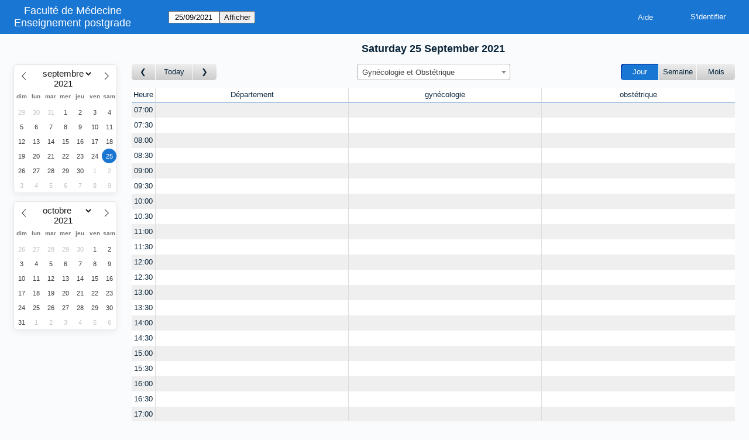

--- FILE ---
content_type: text/html; charset=utf-8
request_url: https://medweb6.unige.ch/mrbs-colloques/index.php?view=day&view_all=0&page_date=2021-09-25&area=6&room=82
body_size: 3157
content:
<!DOCTYPE html>
<!--[if lte IE 9]>
<html lang="fr" class="unsupported_browser">
<![endif]-->
<!--[if (!IE)|(gt IE 9)]><!-->
<html lang="fr">
<!--<![endif]-->
<head>
<meta charset="utf-8">
<meta http-equiv="X-UA-Compatible" content="IE=edge">
<meta name="viewport" content="width=device-width, initial-scale=1">
<meta name="csrf_token" content="dba9f64f338e23a9cb6c2522e572a8c13b682f94702b75e1b40ec0f1f799139d">
<title>Enseignement postgrade</title>
  <link href="jquery/ui/css/jquery-ui.structure.min.css" rel="stylesheet" type="text/css">
  <link href="jquery/ui/css/sunny/jquery-ui.theme.min.css" rel="stylesheet" type="text/css">
  <link href="jquery/datatables/datatables.min.css" rel="stylesheet" type="text/css">
  
<link rel="stylesheet" href="js/flatpickr/css/flatpickr.min.css" type="text/css">
<link rel="stylesheet" href="jquery/select2/dist/css/select2.min.css" type="text/css">
<link rel="stylesheet" href="css/mrbs.css.php" type="text/css">


<link rel="stylesheet" media="print" href="css/mrbs-print.css.php" type="text/css">

<!--[if IE]>
<link rel="stylesheet" href="css/mrbs-ie.css" type="text/css">
<![endif]-->

<meta name="robots" content="noindex, nofollow">

<script src="js/init.js.php"></script>
  <script src="jquery/jquery-3.4.1.min.js"></script>
    <script src="jquery/jquery-migrate-3.1.0.min.js"></script>
    <script src="jquery/ui/jquery-ui.min.js"></script>
  <script src="js/functions.js.php?area=6"></script>
<script src="js/general.js.php?area=6"></script>
<script src="js/datepicker.js.php?area=6"></script>
<script src="js/flatpickr/flatpickr.min.js"></script>
<script src="jquery/select2/dist/js/select2.full.min.js"></script>

<script src="js/flatpickr/l10n/fr.js"></script>
  <script src="js/index.js.php?area=6"></script>
    <script src="js/refresh.js.php?area=6"></script>
  <script src="js/resizable.js.php?area=6"></script>
  
<!--[if lte IE 8]>
      <script src="js/html5shiv.min.js"></script>
    <![endif]-->
</head>
<body class="index" data-view="day" data-view_all="0" data-area="6" data-room="82" data-page="index" data-page-date="2021-09-25" data-is-admin="false">
<div class="unsupported_message">
<header class="banner simple">
<div class="company">
<span>Faculté de Médecine</span><a href="index.php">Enseignement postgrade</a>
</div>
</header>
<div class="contents">
<p>Unfortunately your browser isn't supported by MRBS.  You will need to upgrade to a more recent version, or else use another browser.</p>
</div>
</div>
<header class="banner">
<div class="company">
<span>Faculté de Médecine</span><a href="index.php">Enseignement postgrade</a>
</div>
<nav class="container">
<nav>
<nav class="menu">
<a href="help.php?view=day&amp;page_date=2021-09-25&amp;area=6&amp;room=82">Aide</a>
</nav>
<nav class="logon">
<form method="post" action="admin.php">
<input type="hidden" name="csrf_token" value="dba9f64f338e23a9cb6c2522e572a8c13b682f94702b75e1b40ec0f1f799139d">
<input type="hidden" name="target_url" value="index.php?view=day&amp;view_all=0&amp;page_date=2021-09-25&amp;area=6&amp;room=82">
<input type="hidden" name="action" value="QueryName">
<input type="submit" value="S'identifier">
</form>
</nav>
</nav>
<nav>
<form id="form_nav" method="get" action="index.php">
<input type="hidden" name="csrf_token" value="dba9f64f338e23a9cb6c2522e572a8c13b682f94702b75e1b40ec0f1f799139d">
<input type="hidden" name="view" value="day">
<input type="hidden" name="area" value="6">
<input type="hidden" name="room" value="82">
<input type="date" name="page_date" value="2021-09-25" required data-submit="form_nav">
<input type="submit" value="Afficher">
</form>
</nav>
</nav>
</header>
<div class="contents">
<div class="minicalendars">
</div>
<div class="view_container js_hidden">
<h2 class="date">Saturday 25 September 2021</h2><nav class="main_calendar">
<nav class="arrow">
<a class="prev" title="Jour précédent" aria-label="Jour précédent" href="index.php?view=day&amp;view_all=0&amp;page_date=2021-09-24&amp;area=6&amp;room=82"></a><a title= "Aujourd'hui" aria-label="Aujourd'hui" href="index.php?view=day&amp;view_all=0&amp;page_date=2026-01-22&amp;area=6&amp;room=82">Today</a><a class="next" title="Jour suivant" aria-label="Jour suivant" href="index.php?view=day&amp;view_all=0&amp;page_date=2021-09-26&amp;area=6&amp;room=82"></a></nav><nav class="location js_hidden">
<form class="areaChangeForm" method="get" action="index.php">
<input type="hidden" name="csrf_token" value="dba9f64f338e23a9cb6c2522e572a8c13b682f94702b75e1b40ec0f1f799139d">
<input type="hidden" name="view" value="day">
<input type="hidden" name="page_date" value="2021-09-25">
<select class="room_area_select" name="area" aria-label="Select area" onchange="this.form.submit()">
<option value="4">APSI</option>
<option value="21">Centre interpro. simul.</option>
<option value="5">Chirurgie</option>
<option value="18">Direction médicale</option>
<option value="17">Ecoles doctorales</option>
<option value="6" selected>Gynécologie et Obstétrique</option>
<option value="16">ISMMS_OLD</option>
<option value="15">Médecine dentaire</option>
<option value="9">Médecine et santé communautair</option>
<option value="11">Médecine génétique et de labor</option>
<option value="7">Médecine interne des spécialit</option>
<option value="14">Médecine interne,  réhabilitat</option>
<option value="10">Neurosciences cliniques</option>
<option value="8">Pédiatrie</option>
<option value="12">Psychiatrie</option>
<option value="13">Radiologie et informatique méd</option>
<option value="19">Réadaptation et médecine palli</option>
</select>
<input type="submit" class="js_none" value="Changer">
</form>
</nav>
<nav class="view"><div class="container"><a class="selected" href="index.php?view=day&amp;view_all=0&amp;page_date=2021-09-25&amp;area=6&amp;room=82">Jour</a><a href="index.php?view=week&amp;view_all=0&amp;page_date=2021-09-25&amp;area=6&amp;room=82">Semaine</a><a href="index.php?view=month&amp;view_all=0&amp;page_date=2021-09-25&amp;area=6&amp;room=82">Mois</a></div></nav></nav>
<div class="table_container">
<table class="dwm_main" id="day_main" data-resolution="1800">
<thead data-slots="[[[1632549600,1632551400],[1632551400,1632553200],[1632553200,1632555000],[1632555000,1632556800],[1632556800,1632558600],[1632558600,1632560400],[1632560400,1632562200],[1632562200,1632564000],[1632564000,1632565800],[1632565800,1632567600],[1632567600,1632569400],[1632569400,1632571200],[1632571200,1632573000],[1632573000,1632574800],[1632574800,1632576600],[1632576600,1632578400],[1632578400,1632580200],[1632580200,1632582000],[1632582000,1632583800],[1632583800,1632585600],[1632585600,1632587400],[1632587400,1632589200],[1632589200,1632591000],[1632591000,1632592800]]]" data-timeline-vertical="false" data-timeline-full="true">
<tr>
<th class="first_last">Heure</th>
<th data-room="82"><a href="index.php?view=week&amp;view_all=0&amp;year=2021&amp;month=9&amp;day=25&amp;area=6&amp;room=82" title = "Afficher par semaine

"> Département<span class="capacity zero">0</span></a></th>
<th data-room="23"><a href="index.php?view=week&amp;view_all=0&amp;year=2021&amp;month=9&amp;day=25&amp;area=6&amp;room=23" title = "Afficher par semaine

">gynécologie<span class="capacity zero">0</span></a></th>
<th data-room="22"><a href="index.php?view=week&amp;view_all=0&amp;year=2021&amp;month=9&amp;day=25&amp;area=6&amp;room=22" title = "Afficher par semaine

">obstétrique<span class="capacity zero">0</span></a></th>
</tr>
</thead>
<tbody>
<tr>
<th data-seconds="25200"><a href="index.php?view=day&amp;year=2021&amp;month=9&amp;day=25&amp;area=6&amp;room=82&amp;timetohighlight=25200"  title="Surligner cette ligne">07:00</a></th>
<td class="new"><a href="edit_entry.php?view=day&amp;year=2021&amp;month=9&amp;day=25&amp;area=6&amp;room=82&amp;hour=7&amp;minute=0" aria-label="Create a new booking"></a></td>
<td class="new"><a href="edit_entry.php?view=day&amp;year=2021&amp;month=9&amp;day=25&amp;area=6&amp;room=23&amp;hour=7&amp;minute=0" aria-label="Create a new booking"></a></td>
<td class="new"><a href="edit_entry.php?view=day&amp;year=2021&amp;month=9&amp;day=25&amp;area=6&amp;room=22&amp;hour=7&amp;minute=0" aria-label="Create a new booking"></a></td>
</tr>
<tr>
<th data-seconds="27000"><a href="index.php?view=day&amp;year=2021&amp;month=9&amp;day=25&amp;area=6&amp;room=82&amp;timetohighlight=27000"  title="Surligner cette ligne">07:30</a></th>
<td class="new"><a href="edit_entry.php?view=day&amp;year=2021&amp;month=9&amp;day=25&amp;area=6&amp;room=82&amp;hour=7&amp;minute=30" aria-label="Create a new booking"></a></td>
<td class="new"><a href="edit_entry.php?view=day&amp;year=2021&amp;month=9&amp;day=25&amp;area=6&amp;room=23&amp;hour=7&amp;minute=30" aria-label="Create a new booking"></a></td>
<td class="new"><a href="edit_entry.php?view=day&amp;year=2021&amp;month=9&amp;day=25&amp;area=6&amp;room=22&amp;hour=7&amp;minute=30" aria-label="Create a new booking"></a></td>
</tr>
<tr>
<th data-seconds="28800"><a href="index.php?view=day&amp;year=2021&amp;month=9&amp;day=25&amp;area=6&amp;room=82&amp;timetohighlight=28800"  title="Surligner cette ligne">08:00</a></th>
<td class="new"><a href="edit_entry.php?view=day&amp;year=2021&amp;month=9&amp;day=25&amp;area=6&amp;room=82&amp;hour=8&amp;minute=0" aria-label="Create a new booking"></a></td>
<td class="new"><a href="edit_entry.php?view=day&amp;year=2021&amp;month=9&amp;day=25&amp;area=6&amp;room=23&amp;hour=8&amp;minute=0" aria-label="Create a new booking"></a></td>
<td class="new"><a href="edit_entry.php?view=day&amp;year=2021&amp;month=9&amp;day=25&amp;area=6&amp;room=22&amp;hour=8&amp;minute=0" aria-label="Create a new booking"></a></td>
</tr>
<tr>
<th data-seconds="30600"><a href="index.php?view=day&amp;year=2021&amp;month=9&amp;day=25&amp;area=6&amp;room=82&amp;timetohighlight=30600"  title="Surligner cette ligne">08:30</a></th>
<td class="new"><a href="edit_entry.php?view=day&amp;year=2021&amp;month=9&amp;day=25&amp;area=6&amp;room=82&amp;hour=8&amp;minute=30" aria-label="Create a new booking"></a></td>
<td class="new"><a href="edit_entry.php?view=day&amp;year=2021&amp;month=9&amp;day=25&amp;area=6&amp;room=23&amp;hour=8&amp;minute=30" aria-label="Create a new booking"></a></td>
<td class="new"><a href="edit_entry.php?view=day&amp;year=2021&amp;month=9&amp;day=25&amp;area=6&amp;room=22&amp;hour=8&amp;minute=30" aria-label="Create a new booking"></a></td>
</tr>
<tr>
<th data-seconds="32400"><a href="index.php?view=day&amp;year=2021&amp;month=9&amp;day=25&amp;area=6&amp;room=82&amp;timetohighlight=32400"  title="Surligner cette ligne">09:00</a></th>
<td class="new"><a href="edit_entry.php?view=day&amp;year=2021&amp;month=9&amp;day=25&amp;area=6&amp;room=82&amp;hour=9&amp;minute=0" aria-label="Create a new booking"></a></td>
<td class="new"><a href="edit_entry.php?view=day&amp;year=2021&amp;month=9&amp;day=25&amp;area=6&amp;room=23&amp;hour=9&amp;minute=0" aria-label="Create a new booking"></a></td>
<td class="new"><a href="edit_entry.php?view=day&amp;year=2021&amp;month=9&amp;day=25&amp;area=6&amp;room=22&amp;hour=9&amp;minute=0" aria-label="Create a new booking"></a></td>
</tr>
<tr>
<th data-seconds="34200"><a href="index.php?view=day&amp;year=2021&amp;month=9&amp;day=25&amp;area=6&amp;room=82&amp;timetohighlight=34200"  title="Surligner cette ligne">09:30</a></th>
<td class="new"><a href="edit_entry.php?view=day&amp;year=2021&amp;month=9&amp;day=25&amp;area=6&amp;room=82&amp;hour=9&amp;minute=30" aria-label="Create a new booking"></a></td>
<td class="new"><a href="edit_entry.php?view=day&amp;year=2021&amp;month=9&amp;day=25&amp;area=6&amp;room=23&amp;hour=9&amp;minute=30" aria-label="Create a new booking"></a></td>
<td class="new"><a href="edit_entry.php?view=day&amp;year=2021&amp;month=9&amp;day=25&amp;area=6&amp;room=22&amp;hour=9&amp;minute=30" aria-label="Create a new booking"></a></td>
</tr>
<tr>
<th data-seconds="36000"><a href="index.php?view=day&amp;year=2021&amp;month=9&amp;day=25&amp;area=6&amp;room=82&amp;timetohighlight=36000"  title="Surligner cette ligne">10:00</a></th>
<td class="new"><a href="edit_entry.php?view=day&amp;year=2021&amp;month=9&amp;day=25&amp;area=6&amp;room=82&amp;hour=10&amp;minute=0" aria-label="Create a new booking"></a></td>
<td class="new"><a href="edit_entry.php?view=day&amp;year=2021&amp;month=9&amp;day=25&amp;area=6&amp;room=23&amp;hour=10&amp;minute=0" aria-label="Create a new booking"></a></td>
<td class="new"><a href="edit_entry.php?view=day&amp;year=2021&amp;month=9&amp;day=25&amp;area=6&amp;room=22&amp;hour=10&amp;minute=0" aria-label="Create a new booking"></a></td>
</tr>
<tr>
<th data-seconds="37800"><a href="index.php?view=day&amp;year=2021&amp;month=9&amp;day=25&amp;area=6&amp;room=82&amp;timetohighlight=37800"  title="Surligner cette ligne">10:30</a></th>
<td class="new"><a href="edit_entry.php?view=day&amp;year=2021&amp;month=9&amp;day=25&amp;area=6&amp;room=82&amp;hour=10&amp;minute=30" aria-label="Create a new booking"></a></td>
<td class="new"><a href="edit_entry.php?view=day&amp;year=2021&amp;month=9&amp;day=25&amp;area=6&amp;room=23&amp;hour=10&amp;minute=30" aria-label="Create a new booking"></a></td>
<td class="new"><a href="edit_entry.php?view=day&amp;year=2021&amp;month=9&amp;day=25&amp;area=6&amp;room=22&amp;hour=10&amp;minute=30" aria-label="Create a new booking"></a></td>
</tr>
<tr>
<th data-seconds="39600"><a href="index.php?view=day&amp;year=2021&amp;month=9&amp;day=25&amp;area=6&amp;room=82&amp;timetohighlight=39600"  title="Surligner cette ligne">11:00</a></th>
<td class="new"><a href="edit_entry.php?view=day&amp;year=2021&amp;month=9&amp;day=25&amp;area=6&amp;room=82&amp;hour=11&amp;minute=0" aria-label="Create a new booking"></a></td>
<td class="new"><a href="edit_entry.php?view=day&amp;year=2021&amp;month=9&amp;day=25&amp;area=6&amp;room=23&amp;hour=11&amp;minute=0" aria-label="Create a new booking"></a></td>
<td class="new"><a href="edit_entry.php?view=day&amp;year=2021&amp;month=9&amp;day=25&amp;area=6&amp;room=22&amp;hour=11&amp;minute=0" aria-label="Create a new booking"></a></td>
</tr>
<tr>
<th data-seconds="41400"><a href="index.php?view=day&amp;year=2021&amp;month=9&amp;day=25&amp;area=6&amp;room=82&amp;timetohighlight=41400"  title="Surligner cette ligne">11:30</a></th>
<td class="new"><a href="edit_entry.php?view=day&amp;year=2021&amp;month=9&amp;day=25&amp;area=6&amp;room=82&amp;hour=11&amp;minute=30" aria-label="Create a new booking"></a></td>
<td class="new"><a href="edit_entry.php?view=day&amp;year=2021&amp;month=9&amp;day=25&amp;area=6&amp;room=23&amp;hour=11&amp;minute=30" aria-label="Create a new booking"></a></td>
<td class="new"><a href="edit_entry.php?view=day&amp;year=2021&amp;month=9&amp;day=25&amp;area=6&amp;room=22&amp;hour=11&amp;minute=30" aria-label="Create a new booking"></a></td>
</tr>
<tr>
<th data-seconds="43200"><a href="index.php?view=day&amp;year=2021&amp;month=9&amp;day=25&amp;area=6&amp;room=82&amp;timetohighlight=43200"  title="Surligner cette ligne">12:00</a></th>
<td class="new"><a href="edit_entry.php?view=day&amp;year=2021&amp;month=9&amp;day=25&amp;area=6&amp;room=82&amp;hour=12&amp;minute=0" aria-label="Create a new booking"></a></td>
<td class="new"><a href="edit_entry.php?view=day&amp;year=2021&amp;month=9&amp;day=25&amp;area=6&amp;room=23&amp;hour=12&amp;minute=0" aria-label="Create a new booking"></a></td>
<td class="new"><a href="edit_entry.php?view=day&amp;year=2021&amp;month=9&amp;day=25&amp;area=6&amp;room=22&amp;hour=12&amp;minute=0" aria-label="Create a new booking"></a></td>
</tr>
<tr>
<th data-seconds="45000"><a href="index.php?view=day&amp;year=2021&amp;month=9&amp;day=25&amp;area=6&amp;room=82&amp;timetohighlight=45000"  title="Surligner cette ligne">12:30</a></th>
<td class="new"><a href="edit_entry.php?view=day&amp;year=2021&amp;month=9&amp;day=25&amp;area=6&amp;room=82&amp;hour=12&amp;minute=30" aria-label="Create a new booking"></a></td>
<td class="new"><a href="edit_entry.php?view=day&amp;year=2021&amp;month=9&amp;day=25&amp;area=6&amp;room=23&amp;hour=12&amp;minute=30" aria-label="Create a new booking"></a></td>
<td class="new"><a href="edit_entry.php?view=day&amp;year=2021&amp;month=9&amp;day=25&amp;area=6&amp;room=22&amp;hour=12&amp;minute=30" aria-label="Create a new booking"></a></td>
</tr>
<tr>
<th data-seconds="46800"><a href="index.php?view=day&amp;year=2021&amp;month=9&amp;day=25&amp;area=6&amp;room=82&amp;timetohighlight=46800"  title="Surligner cette ligne">13:00</a></th>
<td class="new"><a href="edit_entry.php?view=day&amp;year=2021&amp;month=9&amp;day=25&amp;area=6&amp;room=82&amp;hour=13&amp;minute=0" aria-label="Create a new booking"></a></td>
<td class="new"><a href="edit_entry.php?view=day&amp;year=2021&amp;month=9&amp;day=25&amp;area=6&amp;room=23&amp;hour=13&amp;minute=0" aria-label="Create a new booking"></a></td>
<td class="new"><a href="edit_entry.php?view=day&amp;year=2021&amp;month=9&amp;day=25&amp;area=6&amp;room=22&amp;hour=13&amp;minute=0" aria-label="Create a new booking"></a></td>
</tr>
<tr>
<th data-seconds="48600"><a href="index.php?view=day&amp;year=2021&amp;month=9&amp;day=25&amp;area=6&amp;room=82&amp;timetohighlight=48600"  title="Surligner cette ligne">13:30</a></th>
<td class="new"><a href="edit_entry.php?view=day&amp;year=2021&amp;month=9&amp;day=25&amp;area=6&amp;room=82&amp;hour=13&amp;minute=30" aria-label="Create a new booking"></a></td>
<td class="new"><a href="edit_entry.php?view=day&amp;year=2021&amp;month=9&amp;day=25&amp;area=6&amp;room=23&amp;hour=13&amp;minute=30" aria-label="Create a new booking"></a></td>
<td class="new"><a href="edit_entry.php?view=day&amp;year=2021&amp;month=9&amp;day=25&amp;area=6&amp;room=22&amp;hour=13&amp;minute=30" aria-label="Create a new booking"></a></td>
</tr>
<tr>
<th data-seconds="50400"><a href="index.php?view=day&amp;year=2021&amp;month=9&amp;day=25&amp;area=6&amp;room=82&amp;timetohighlight=50400"  title="Surligner cette ligne">14:00</a></th>
<td class="new"><a href="edit_entry.php?view=day&amp;year=2021&amp;month=9&amp;day=25&amp;area=6&amp;room=82&amp;hour=14&amp;minute=0" aria-label="Create a new booking"></a></td>
<td class="new"><a href="edit_entry.php?view=day&amp;year=2021&amp;month=9&amp;day=25&amp;area=6&amp;room=23&amp;hour=14&amp;minute=0" aria-label="Create a new booking"></a></td>
<td class="new"><a href="edit_entry.php?view=day&amp;year=2021&amp;month=9&amp;day=25&amp;area=6&amp;room=22&amp;hour=14&amp;minute=0" aria-label="Create a new booking"></a></td>
</tr>
<tr>
<th data-seconds="52200"><a href="index.php?view=day&amp;year=2021&amp;month=9&amp;day=25&amp;area=6&amp;room=82&amp;timetohighlight=52200"  title="Surligner cette ligne">14:30</a></th>
<td class="new"><a href="edit_entry.php?view=day&amp;year=2021&amp;month=9&amp;day=25&amp;area=6&amp;room=82&amp;hour=14&amp;minute=30" aria-label="Create a new booking"></a></td>
<td class="new"><a href="edit_entry.php?view=day&amp;year=2021&amp;month=9&amp;day=25&amp;area=6&amp;room=23&amp;hour=14&amp;minute=30" aria-label="Create a new booking"></a></td>
<td class="new"><a href="edit_entry.php?view=day&amp;year=2021&amp;month=9&amp;day=25&amp;area=6&amp;room=22&amp;hour=14&amp;minute=30" aria-label="Create a new booking"></a></td>
</tr>
<tr>
<th data-seconds="54000"><a href="index.php?view=day&amp;year=2021&amp;month=9&amp;day=25&amp;area=6&amp;room=82&amp;timetohighlight=54000"  title="Surligner cette ligne">15:00</a></th>
<td class="new"><a href="edit_entry.php?view=day&amp;year=2021&amp;month=9&amp;day=25&amp;area=6&amp;room=82&amp;hour=15&amp;minute=0" aria-label="Create a new booking"></a></td>
<td class="new"><a href="edit_entry.php?view=day&amp;year=2021&amp;month=9&amp;day=25&amp;area=6&amp;room=23&amp;hour=15&amp;minute=0" aria-label="Create a new booking"></a></td>
<td class="new"><a href="edit_entry.php?view=day&amp;year=2021&amp;month=9&amp;day=25&amp;area=6&amp;room=22&amp;hour=15&amp;minute=0" aria-label="Create a new booking"></a></td>
</tr>
<tr>
<th data-seconds="55800"><a href="index.php?view=day&amp;year=2021&amp;month=9&amp;day=25&amp;area=6&amp;room=82&amp;timetohighlight=55800"  title="Surligner cette ligne">15:30</a></th>
<td class="new"><a href="edit_entry.php?view=day&amp;year=2021&amp;month=9&amp;day=25&amp;area=6&amp;room=82&amp;hour=15&amp;minute=30" aria-label="Create a new booking"></a></td>
<td class="new"><a href="edit_entry.php?view=day&amp;year=2021&amp;month=9&amp;day=25&amp;area=6&amp;room=23&amp;hour=15&amp;minute=30" aria-label="Create a new booking"></a></td>
<td class="new"><a href="edit_entry.php?view=day&amp;year=2021&amp;month=9&amp;day=25&amp;area=6&amp;room=22&amp;hour=15&amp;minute=30" aria-label="Create a new booking"></a></td>
</tr>
<tr>
<th data-seconds="57600"><a href="index.php?view=day&amp;year=2021&amp;month=9&amp;day=25&amp;area=6&amp;room=82&amp;timetohighlight=57600"  title="Surligner cette ligne">16:00</a></th>
<td class="new"><a href="edit_entry.php?view=day&amp;year=2021&amp;month=9&amp;day=25&amp;area=6&amp;room=82&amp;hour=16&amp;minute=0" aria-label="Create a new booking"></a></td>
<td class="new"><a href="edit_entry.php?view=day&amp;year=2021&amp;month=9&amp;day=25&amp;area=6&amp;room=23&amp;hour=16&amp;minute=0" aria-label="Create a new booking"></a></td>
<td class="new"><a href="edit_entry.php?view=day&amp;year=2021&amp;month=9&amp;day=25&amp;area=6&amp;room=22&amp;hour=16&amp;minute=0" aria-label="Create a new booking"></a></td>
</tr>
<tr>
<th data-seconds="59400"><a href="index.php?view=day&amp;year=2021&amp;month=9&amp;day=25&amp;area=6&amp;room=82&amp;timetohighlight=59400"  title="Surligner cette ligne">16:30</a></th>
<td class="new"><a href="edit_entry.php?view=day&amp;year=2021&amp;month=9&amp;day=25&amp;area=6&amp;room=82&amp;hour=16&amp;minute=30" aria-label="Create a new booking"></a></td>
<td class="new"><a href="edit_entry.php?view=day&amp;year=2021&amp;month=9&amp;day=25&amp;area=6&amp;room=23&amp;hour=16&amp;minute=30" aria-label="Create a new booking"></a></td>
<td class="new"><a href="edit_entry.php?view=day&amp;year=2021&amp;month=9&amp;day=25&amp;area=6&amp;room=22&amp;hour=16&amp;minute=30" aria-label="Create a new booking"></a></td>
</tr>
<tr>
<th data-seconds="61200"><a href="index.php?view=day&amp;year=2021&amp;month=9&amp;day=25&amp;area=6&amp;room=82&amp;timetohighlight=61200"  title="Surligner cette ligne">17:00</a></th>
<td class="new"><a href="edit_entry.php?view=day&amp;year=2021&amp;month=9&amp;day=25&amp;area=6&amp;room=82&amp;hour=17&amp;minute=0" aria-label="Create a new booking"></a></td>
<td class="new"><a href="edit_entry.php?view=day&amp;year=2021&amp;month=9&amp;day=25&amp;area=6&amp;room=23&amp;hour=17&amp;minute=0" aria-label="Create a new booking"></a></td>
<td class="new"><a href="edit_entry.php?view=day&amp;year=2021&amp;month=9&amp;day=25&amp;area=6&amp;room=22&amp;hour=17&amp;minute=0" aria-label="Create a new booking"></a></td>
</tr>
<tr>
<th data-seconds="63000"><a href="index.php?view=day&amp;year=2021&amp;month=9&amp;day=25&amp;area=6&amp;room=82&amp;timetohighlight=63000"  title="Surligner cette ligne">17:30</a></th>
<td class="new"><a href="edit_entry.php?view=day&amp;year=2021&amp;month=9&amp;day=25&amp;area=6&amp;room=82&amp;hour=17&amp;minute=30" aria-label="Create a new booking"></a></td>
<td class="new"><a href="edit_entry.php?view=day&amp;year=2021&amp;month=9&amp;day=25&amp;area=6&amp;room=23&amp;hour=17&amp;minute=30" aria-label="Create a new booking"></a></td>
<td class="new"><a href="edit_entry.php?view=day&amp;year=2021&amp;month=9&amp;day=25&amp;area=6&amp;room=22&amp;hour=17&amp;minute=30" aria-label="Create a new booking"></a></td>
</tr>
<tr>
<th data-seconds="64800"><a href="index.php?view=day&amp;year=2021&amp;month=9&amp;day=25&amp;area=6&amp;room=82&amp;timetohighlight=64800"  title="Surligner cette ligne">18:00</a></th>
<td class="new"><a href="edit_entry.php?view=day&amp;year=2021&amp;month=9&amp;day=25&amp;area=6&amp;room=82&amp;hour=18&amp;minute=0" aria-label="Create a new booking"></a></td>
<td class="new"><a href="edit_entry.php?view=day&amp;year=2021&amp;month=9&amp;day=25&amp;area=6&amp;room=23&amp;hour=18&amp;minute=0" aria-label="Create a new booking"></a></td>
<td class="new"><a href="edit_entry.php?view=day&amp;year=2021&amp;month=9&amp;day=25&amp;area=6&amp;room=22&amp;hour=18&amp;minute=0" aria-label="Create a new booking"></a></td>
</tr>
<tr>
<th data-seconds="66600"><a href="index.php?view=day&amp;year=2021&amp;month=9&amp;day=25&amp;area=6&amp;room=82&amp;timetohighlight=66600"  title="Surligner cette ligne">18:30</a></th>
<td class="new"><a href="edit_entry.php?view=day&amp;year=2021&amp;month=9&amp;day=25&amp;area=6&amp;room=82&amp;hour=18&amp;minute=30" aria-label="Create a new booking"></a></td>
<td class="new"><a href="edit_entry.php?view=day&amp;year=2021&amp;month=9&amp;day=25&amp;area=6&amp;room=23&amp;hour=18&amp;minute=30" aria-label="Create a new booking"></a></td>
<td class="new"><a href="edit_entry.php?view=day&amp;year=2021&amp;month=9&amp;day=25&amp;area=6&amp;room=22&amp;hour=18&amp;minute=30" aria-label="Create a new booking"></a></td>
</tr>
</tbody>
</table>
</div>
<nav class="main_calendar js_hidden">
<nav class="arrow">
<a class="prev" title="Jour précédent" aria-label="Jour précédent" href="index.php?view=day&amp;view_all=0&amp;page_date=2021-09-24&amp;area=6&amp;room=82"></a><a title= "Aujourd'hui" aria-label="Aujourd'hui" href="index.php?view=day&amp;view_all=0&amp;page_date=2026-01-22&amp;area=6&amp;room=82">Today</a><a class="next" title="Jour suivant" aria-label="Jour suivant" href="index.php?view=day&amp;view_all=0&amp;page_date=2021-09-26&amp;area=6&amp;room=82"></a></nav><nav class="location js_hidden">
<form class="areaChangeForm" method="get" action="index.php">
<input type="hidden" name="csrf_token" value="dba9f64f338e23a9cb6c2522e572a8c13b682f94702b75e1b40ec0f1f799139d">
<input type="hidden" name="view" value="day">
<input type="hidden" name="page_date" value="2021-09-25">
<select class="room_area_select" name="area" aria-label="Select area" onchange="this.form.submit()">
<option value="4">APSI</option>
<option value="21">Centre interpro. simul.</option>
<option value="5">Chirurgie</option>
<option value="18">Direction médicale</option>
<option value="17">Ecoles doctorales</option>
<option value="6" selected>Gynécologie et Obstétrique</option>
<option value="16">ISMMS_OLD</option>
<option value="15">Médecine dentaire</option>
<option value="9">Médecine et santé communautair</option>
<option value="11">Médecine génétique et de labor</option>
<option value="7">Médecine interne des spécialit</option>
<option value="14">Médecine interne,  réhabilitat</option>
<option value="10">Neurosciences cliniques</option>
<option value="8">Pédiatrie</option>
<option value="12">Psychiatrie</option>
<option value="13">Radiologie et informatique méd</option>
<option value="19">Réadaptation et médecine palli</option>
</select>
<input type="submit" class="js_none" value="Changer">
</form>
</nav>
<nav class="view"><div class="container"><a class="selected" href="index.php?view=day&amp;view_all=0&amp;page_date=2021-09-25&amp;area=6&amp;room=82">Jour</a><a href="index.php?view=week&amp;view_all=0&amp;page_date=2021-09-25&amp;area=6&amp;room=82">Semaine</a><a href="index.php?view=month&amp;view_all=0&amp;page_date=2021-09-25&amp;area=6&amp;room=82">Mois</a></div></nav></nav>
<div class="color_key js_hidden">
<div class="A">Colloque théorique structuré (CTS) </div>
<div class="B">Cours bloc (CB)</div>
<div class="C">Journal  club (JC)</div>
<div class="D">Séminaires pratiques (SP)</div>
<div class="E">Présentation structurée de cas (PSC)</div>
<div class="F">Formation continue (FC)</div>
<div class="G">Journées de spécialités (JS)</div>
<div class="I">Colloques interdépartementaux (CID)</div>
<div class="J">Autres activités</div>
</div>
</div>
</div>
</body>
</html>


--- FILE ---
content_type: text/html; charset=utf-8
request_url: https://medweb6.unige.ch/mrbs-colloques/index.php?view=day&view_all=0&page_date=2021-09-24&area=6&room=82
body_size: 3247
content:
<!DOCTYPE html>
<!--[if lte IE 9]>
<html lang="fr" class="unsupported_browser">
<![endif]-->
<!--[if (!IE)|(gt IE 9)]><!-->
<html lang="fr">
<!--<![endif]-->
<head>
<meta charset="utf-8">
<meta http-equiv="X-UA-Compatible" content="IE=edge">
<meta name="viewport" content="width=device-width, initial-scale=1">
<meta name="csrf_token" content="dba9f64f338e23a9cb6c2522e572a8c13b682f94702b75e1b40ec0f1f799139d">
<title>Enseignement postgrade</title>
  <link href="jquery/ui/css/jquery-ui.structure.min.css" rel="stylesheet" type="text/css">
  <link href="jquery/ui/css/sunny/jquery-ui.theme.min.css" rel="stylesheet" type="text/css">
  <link href="jquery/datatables/datatables.min.css" rel="stylesheet" type="text/css">
  
<link rel="stylesheet" href="js/flatpickr/css/flatpickr.min.css" type="text/css">
<link rel="stylesheet" href="jquery/select2/dist/css/select2.min.css" type="text/css">
<link rel="stylesheet" href="css/mrbs.css.php" type="text/css">


<link rel="stylesheet" media="print" href="css/mrbs-print.css.php" type="text/css">

<!--[if IE]>
<link rel="stylesheet" href="css/mrbs-ie.css" type="text/css">
<![endif]-->

<meta name="robots" content="noindex, nofollow">

<script src="js/init.js.php"></script>
  <script src="jquery/jquery-3.4.1.min.js"></script>
    <script src="jquery/jquery-migrate-3.1.0.min.js"></script>
    <script src="jquery/ui/jquery-ui.min.js"></script>
  <script src="js/functions.js.php?area=6"></script>
<script src="js/general.js.php?area=6"></script>
<script src="js/datepicker.js.php?area=6"></script>
<script src="js/flatpickr/flatpickr.min.js"></script>
<script src="jquery/select2/dist/js/select2.full.min.js"></script>

<script src="js/flatpickr/l10n/fr.js"></script>
  <script src="js/index.js.php?area=6"></script>
    <script src="js/refresh.js.php?area=6"></script>
  <script src="js/resizable.js.php?area=6"></script>
  
<!--[if lte IE 8]>
      <script src="js/html5shiv.min.js"></script>
    <![endif]-->
</head>
<body class="index" data-view="day" data-view_all="0" data-area="6" data-room="82" data-page="index" data-page-date="2021-09-24" data-is-admin="false">
<div class="unsupported_message">
<header class="banner simple">
<div class="company">
<span>Faculté de Médecine</span><a href="index.php">Enseignement postgrade</a>
</div>
</header>
<div class="contents">
<p>Unfortunately your browser isn't supported by MRBS.  You will need to upgrade to a more recent version, or else use another browser.</p>
</div>
</div>
<header class="banner">
<div class="company">
<span>Faculté de Médecine</span><a href="index.php">Enseignement postgrade</a>
</div>
<nav class="container">
<nav>
<nav class="menu">
<a href="help.php?view=day&amp;page_date=2021-09-24&amp;area=6&amp;room=82">Aide</a>
</nav>
<nav class="logon">
<form method="post" action="admin.php">
<input type="hidden" name="csrf_token" value="dba9f64f338e23a9cb6c2522e572a8c13b682f94702b75e1b40ec0f1f799139d">
<input type="hidden" name="target_url" value="index.php?view=day&amp;view_all=0&amp;page_date=2021-09-24&amp;area=6&amp;room=82">
<input type="hidden" name="action" value="QueryName">
<input type="submit" value="S'identifier">
</form>
</nav>
</nav>
<nav>
<form id="form_nav" method="get" action="index.php">
<input type="hidden" name="csrf_token" value="dba9f64f338e23a9cb6c2522e572a8c13b682f94702b75e1b40ec0f1f799139d">
<input type="hidden" name="view" value="day">
<input type="hidden" name="area" value="6">
<input type="hidden" name="room" value="82">
<input type="date" name="page_date" value="2021-09-24" required data-submit="form_nav">
<input type="submit" value="Afficher">
</form>
</nav>
</nav>
</header>
<div class="contents">
<div class="minicalendars">
</div>
<div class="view_container js_hidden">
<h2 class="date">Friday 24 September 2021</h2><nav class="main_calendar">
<nav class="arrow">
<a class="prev" title="Jour précédent" aria-label="Jour précédent" href="index.php?view=day&amp;view_all=0&amp;page_date=2021-09-23&amp;area=6&amp;room=82"></a><a title= "Aujourd'hui" aria-label="Aujourd'hui" href="index.php?view=day&amp;view_all=0&amp;page_date=2026-01-22&amp;area=6&amp;room=82">Today</a><a class="next" title="Jour suivant" aria-label="Jour suivant" href="index.php?view=day&amp;view_all=0&amp;page_date=2021-09-25&amp;area=6&amp;room=82"></a></nav><nav class="location js_hidden">
<form class="areaChangeForm" method="get" action="index.php">
<input type="hidden" name="csrf_token" value="dba9f64f338e23a9cb6c2522e572a8c13b682f94702b75e1b40ec0f1f799139d">
<input type="hidden" name="view" value="day">
<input type="hidden" name="page_date" value="2021-09-24">
<select class="room_area_select" name="area" aria-label="Select area" onchange="this.form.submit()">
<option value="4">APSI</option>
<option value="21">Centre interpro. simul.</option>
<option value="5">Chirurgie</option>
<option value="18">Direction médicale</option>
<option value="17">Ecoles doctorales</option>
<option value="6" selected>Gynécologie et Obstétrique</option>
<option value="16">ISMMS_OLD</option>
<option value="15">Médecine dentaire</option>
<option value="9">Médecine et santé communautair</option>
<option value="11">Médecine génétique et de labor</option>
<option value="7">Médecine interne des spécialit</option>
<option value="14">Médecine interne,  réhabilitat</option>
<option value="10">Neurosciences cliniques</option>
<option value="8">Pédiatrie</option>
<option value="12">Psychiatrie</option>
<option value="13">Radiologie et informatique méd</option>
<option value="19">Réadaptation et médecine palli</option>
</select>
<input type="submit" class="js_none" value="Changer">
</form>
</nav>
<nav class="view"><div class="container"><a class="selected" href="index.php?view=day&amp;view_all=0&amp;page_date=2021-09-24&amp;area=6&amp;room=82">Jour</a><a href="index.php?view=week&amp;view_all=0&amp;page_date=2021-09-24&amp;area=6&amp;room=82">Semaine</a><a href="index.php?view=month&amp;view_all=0&amp;page_date=2021-09-24&amp;area=6&amp;room=82">Mois</a></div></nav></nav>
<div class="table_container">
<table class="dwm_main" id="day_main" data-resolution="1800">
<thead data-slots="[[[1632463200,1632465000],[1632465000,1632466800],[1632466800,1632468600],[1632468600,1632470400],[1632470400,1632472200],[1632472200,1632474000],[1632474000,1632475800],[1632475800,1632477600],[1632477600,1632479400],[1632479400,1632481200],[1632481200,1632483000],[1632483000,1632484800],[1632484800,1632486600],[1632486600,1632488400],[1632488400,1632490200],[1632490200,1632492000],[1632492000,1632493800],[1632493800,1632495600],[1632495600,1632497400],[1632497400,1632499200],[1632499200,1632501000],[1632501000,1632502800],[1632502800,1632504600],[1632504600,1632506400]]]" data-timeline-vertical="false" data-timeline-full="true">
<tr>
<th class="first_last">Heure</th>
<th data-room="82"><a href="index.php?view=week&amp;view_all=0&amp;year=2021&amp;month=9&amp;day=24&amp;area=6&amp;room=82" title = "Afficher par semaine

"> Département<span class="capacity zero">0</span></a></th>
<th data-room="23"><a href="index.php?view=week&amp;view_all=0&amp;year=2021&amp;month=9&amp;day=24&amp;area=6&amp;room=23" title = "Afficher par semaine

">gynécologie<span class="capacity zero">0</span></a></th>
<th data-room="22"><a href="index.php?view=week&amp;view_all=0&amp;year=2021&amp;month=9&amp;day=24&amp;area=6&amp;room=22" title = "Afficher par semaine

">obstétrique<span class="capacity zero">0</span></a></th>
</tr>
</thead>
<tbody>
<tr>
<th data-seconds="25200"><a href="index.php?view=day&amp;year=2021&amp;month=9&amp;day=24&amp;area=6&amp;room=82&amp;timetohighlight=25200"  title="Surligner cette ligne">07:00</a></th>
<td class="new"><a href="edit_entry.php?view=day&amp;year=2021&amp;month=9&amp;day=24&amp;area=6&amp;room=82&amp;hour=7&amp;minute=0" aria-label="Create a new booking"></a></td>
<td class="new"><a href="edit_entry.php?view=day&amp;year=2021&amp;month=9&amp;day=24&amp;area=6&amp;room=23&amp;hour=7&amp;minute=0" aria-label="Create a new booking"></a></td>
<td class="new"><a href="edit_entry.php?view=day&amp;year=2021&amp;month=9&amp;day=24&amp;area=6&amp;room=22&amp;hour=7&amp;minute=0" aria-label="Create a new booking"></a></td>
</tr>
<tr>
<th data-seconds="27000"><a href="index.php?view=day&amp;year=2021&amp;month=9&amp;day=24&amp;area=6&amp;room=82&amp;timetohighlight=27000"  title="Surligner cette ligne">07:30</a></th>
<td class="new"><a href="edit_entry.php?view=day&amp;year=2021&amp;month=9&amp;day=24&amp;area=6&amp;room=82&amp;hour=7&amp;minute=30" aria-label="Create a new booking"></a></td>
<td class="new"><a href="edit_entry.php?view=day&amp;year=2021&amp;month=9&amp;day=24&amp;area=6&amp;room=23&amp;hour=7&amp;minute=30" aria-label="Create a new booking"></a></td>
<td class="new"><a href="edit_entry.php?view=day&amp;year=2021&amp;month=9&amp;day=24&amp;area=6&amp;room=22&amp;hour=7&amp;minute=30" aria-label="Create a new booking"></a></td>
</tr>
<tr>
<th data-seconds="28800"><a href="index.php?view=day&amp;year=2021&amp;month=9&amp;day=24&amp;area=6&amp;room=82&amp;timetohighlight=28800"  title="Surligner cette ligne">08:00</a></th>
<td class="new"><a href="edit_entry.php?view=day&amp;year=2021&amp;month=9&amp;day=24&amp;area=6&amp;room=82&amp;hour=8&amp;minute=0" aria-label="Create a new booking"></a></td>
<td class="new"><a href="edit_entry.php?view=day&amp;year=2021&amp;month=9&amp;day=24&amp;area=6&amp;room=23&amp;hour=8&amp;minute=0" aria-label="Create a new booking"></a></td>
<td class="new"><a href="edit_entry.php?view=day&amp;year=2021&amp;month=9&amp;day=24&amp;area=6&amp;room=22&amp;hour=8&amp;minute=0" aria-label="Create a new booking"></a></td>
</tr>
<tr>
<th data-seconds="30600"><a href="index.php?view=day&amp;year=2021&amp;month=9&amp;day=24&amp;area=6&amp;room=82&amp;timetohighlight=30600"  title="Surligner cette ligne">08:30</a></th>
<td class="new"><a href="edit_entry.php?view=day&amp;year=2021&amp;month=9&amp;day=24&amp;area=6&amp;room=82&amp;hour=8&amp;minute=30" aria-label="Create a new booking"></a></td>
<td class="new"><a href="edit_entry.php?view=day&amp;year=2021&amp;month=9&amp;day=24&amp;area=6&amp;room=23&amp;hour=8&amp;minute=30" aria-label="Create a new booking"></a></td>
<td class="new"><a href="edit_entry.php?view=day&amp;year=2021&amp;month=9&amp;day=24&amp;area=6&amp;room=22&amp;hour=8&amp;minute=30" aria-label="Create a new booking"></a></td>
</tr>
<tr>
<th data-seconds="32400"><a href="index.php?view=day&amp;year=2021&amp;month=9&amp;day=24&amp;area=6&amp;room=82&amp;timetohighlight=32400"  title="Surligner cette ligne">09:00</a></th>
<td class="new"><a href="edit_entry.php?view=day&amp;year=2021&amp;month=9&amp;day=24&amp;area=6&amp;room=82&amp;hour=9&amp;minute=0" aria-label="Create a new booking"></a></td>
<td class="new"><a href="edit_entry.php?view=day&amp;year=2021&amp;month=9&amp;day=24&amp;area=6&amp;room=23&amp;hour=9&amp;minute=0" aria-label="Create a new booking"></a></td>
<td class="new"><a href="edit_entry.php?view=day&amp;year=2021&amp;month=9&amp;day=24&amp;area=6&amp;room=22&amp;hour=9&amp;minute=0" aria-label="Create a new booking"></a></td>
</tr>
<tr>
<th data-seconds="34200"><a href="index.php?view=day&amp;year=2021&amp;month=9&amp;day=24&amp;area=6&amp;room=82&amp;timetohighlight=34200"  title="Surligner cette ligne">09:30</a></th>
<td class="new"><a href="edit_entry.php?view=day&amp;year=2021&amp;month=9&amp;day=24&amp;area=6&amp;room=82&amp;hour=9&amp;minute=30" aria-label="Create a new booking"></a></td>
<td class="new"><a href="edit_entry.php?view=day&amp;year=2021&amp;month=9&amp;day=24&amp;area=6&amp;room=23&amp;hour=9&amp;minute=30" aria-label="Create a new booking"></a></td>
<td class="new"><a href="edit_entry.php?view=day&amp;year=2021&amp;month=9&amp;day=24&amp;area=6&amp;room=22&amp;hour=9&amp;minute=30" aria-label="Create a new booking"></a></td>
</tr>
<tr>
<th data-seconds="36000"><a href="index.php?view=day&amp;year=2021&amp;month=9&amp;day=24&amp;area=6&amp;room=82&amp;timetohighlight=36000"  title="Surligner cette ligne">10:00</a></th>
<td class="new"><a href="edit_entry.php?view=day&amp;year=2021&amp;month=9&amp;day=24&amp;area=6&amp;room=82&amp;hour=10&amp;minute=0" aria-label="Create a new booking"></a></td>
<td class="new"><a href="edit_entry.php?view=day&amp;year=2021&amp;month=9&amp;day=24&amp;area=6&amp;room=23&amp;hour=10&amp;minute=0" aria-label="Create a new booking"></a></td>
<td class="new"><a href="edit_entry.php?view=day&amp;year=2021&amp;month=9&amp;day=24&amp;area=6&amp;room=22&amp;hour=10&amp;minute=0" aria-label="Create a new booking"></a></td>
</tr>
<tr>
<th data-seconds="37800"><a href="index.php?view=day&amp;year=2021&amp;month=9&amp;day=24&amp;area=6&amp;room=82&amp;timetohighlight=37800"  title="Surligner cette ligne">10:30</a></th>
<td class="new"><a href="edit_entry.php?view=day&amp;year=2021&amp;month=9&amp;day=24&amp;area=6&amp;room=82&amp;hour=10&amp;minute=30" aria-label="Create a new booking"></a></td>
<td class="new"><a href="edit_entry.php?view=day&amp;year=2021&amp;month=9&amp;day=24&amp;area=6&amp;room=23&amp;hour=10&amp;minute=30" aria-label="Create a new booking"></a></td>
<td class="new"><a href="edit_entry.php?view=day&amp;year=2021&amp;month=9&amp;day=24&amp;area=6&amp;room=22&amp;hour=10&amp;minute=30" aria-label="Create a new booking"></a></td>
</tr>
<tr>
<th data-seconds="39600"><a href="index.php?view=day&amp;year=2021&amp;month=9&amp;day=24&amp;area=6&amp;room=82&amp;timetohighlight=39600"  title="Surligner cette ligne">11:00</a></th>
<td class="new"><a href="edit_entry.php?view=day&amp;year=2021&amp;month=9&amp;day=24&amp;area=6&amp;room=82&amp;hour=11&amp;minute=0" aria-label="Create a new booking"></a></td>
<td class="new"><a href="edit_entry.php?view=day&amp;year=2021&amp;month=9&amp;day=24&amp;area=6&amp;room=23&amp;hour=11&amp;minute=0" aria-label="Create a new booking"></a></td>
<td class="new"><a href="edit_entry.php?view=day&amp;year=2021&amp;month=9&amp;day=24&amp;area=6&amp;room=22&amp;hour=11&amp;minute=0" aria-label="Create a new booking"></a></td>
</tr>
<tr>
<th data-seconds="41400"><a href="index.php?view=day&amp;year=2021&amp;month=9&amp;day=24&amp;area=6&amp;room=82&amp;timetohighlight=41400"  title="Surligner cette ligne">11:30</a></th>
<td class="new"><a href="edit_entry.php?view=day&amp;year=2021&amp;month=9&amp;day=24&amp;area=6&amp;room=82&amp;hour=11&amp;minute=30" aria-label="Create a new booking"></a></td>
<td class="new"><a href="edit_entry.php?view=day&amp;year=2021&amp;month=9&amp;day=24&amp;area=6&amp;room=23&amp;hour=11&amp;minute=30" aria-label="Create a new booking"></a></td>
<td class="new"><a href="edit_entry.php?view=day&amp;year=2021&amp;month=9&amp;day=24&amp;area=6&amp;room=22&amp;hour=11&amp;minute=30" aria-label="Create a new booking"></a></td>
</tr>
<tr>
<th data-seconds="43200"><a href="index.php?view=day&amp;year=2021&amp;month=9&amp;day=24&amp;area=6&amp;room=82&amp;timetohighlight=43200"  title="Surligner cette ligne">12:00</a></th>
<td class="new"><a href="edit_entry.php?view=day&amp;year=2021&amp;month=9&amp;day=24&amp;area=6&amp;room=82&amp;hour=12&amp;minute=0" aria-label="Create a new booking"></a></td>
<td class="new"><a href="edit_entry.php?view=day&amp;year=2021&amp;month=9&amp;day=24&amp;area=6&amp;room=23&amp;hour=12&amp;minute=0" aria-label="Create a new booking"></a></td>
<td class="booked" rowspan="2"><div class="E booking"><a href="view_entry.php?view=day&amp;year=2021&amp;month=9&amp;day=24&amp;area=6&amp;id=244642" title="" class="E" data-id="244642" data-type="E">12h15 à 13h00 - cours clinique-théorique CTG - C. Mc Carey</a></div></td>
</tr>
<tr>
<th data-seconds="45000"><a href="index.php?view=day&amp;year=2021&amp;month=9&amp;day=24&amp;area=6&amp;room=82&amp;timetohighlight=45000"  title="Surligner cette ligne">12:30</a></th>
<td class="new"><a href="edit_entry.php?view=day&amp;year=2021&amp;month=9&amp;day=24&amp;area=6&amp;room=82&amp;hour=12&amp;minute=30" aria-label="Create a new booking"></a></td>
<td class="new"><a href="edit_entry.php?view=day&amp;year=2021&amp;month=9&amp;day=24&amp;area=6&amp;room=23&amp;hour=12&amp;minute=30" aria-label="Create a new booking"></a></td>
</tr>
<tr>
<th data-seconds="46800"><a href="index.php?view=day&amp;year=2021&amp;month=9&amp;day=24&amp;area=6&amp;room=82&amp;timetohighlight=46800"  title="Surligner cette ligne">13:00</a></th>
<td class="new"><a href="edit_entry.php?view=day&amp;year=2021&amp;month=9&amp;day=24&amp;area=6&amp;room=82&amp;hour=13&amp;minute=0" aria-label="Create a new booking"></a></td>
<td class="new"><a href="edit_entry.php?view=day&amp;year=2021&amp;month=9&amp;day=24&amp;area=6&amp;room=23&amp;hour=13&amp;minute=0" aria-label="Create a new booking"></a></td>
<td class="new"><a href="edit_entry.php?view=day&amp;year=2021&amp;month=9&amp;day=24&amp;area=6&amp;room=22&amp;hour=13&amp;minute=0" aria-label="Create a new booking"></a></td>
</tr>
<tr>
<th data-seconds="48600"><a href="index.php?view=day&amp;year=2021&amp;month=9&amp;day=24&amp;area=6&amp;room=82&amp;timetohighlight=48600"  title="Surligner cette ligne">13:30</a></th>
<td class="new"><a href="edit_entry.php?view=day&amp;year=2021&amp;month=9&amp;day=24&amp;area=6&amp;room=82&amp;hour=13&amp;minute=30" aria-label="Create a new booking"></a></td>
<td class="new"><a href="edit_entry.php?view=day&amp;year=2021&amp;month=9&amp;day=24&amp;area=6&amp;room=23&amp;hour=13&amp;minute=30" aria-label="Create a new booking"></a></td>
<td class="new"><a href="edit_entry.php?view=day&amp;year=2021&amp;month=9&amp;day=24&amp;area=6&amp;room=22&amp;hour=13&amp;minute=30" aria-label="Create a new booking"></a></td>
</tr>
<tr>
<th data-seconds="50400"><a href="index.php?view=day&amp;year=2021&amp;month=9&amp;day=24&amp;area=6&amp;room=82&amp;timetohighlight=50400"  title="Surligner cette ligne">14:00</a></th>
<td class="new"><a href="edit_entry.php?view=day&amp;year=2021&amp;month=9&amp;day=24&amp;area=6&amp;room=82&amp;hour=14&amp;minute=0" aria-label="Create a new booking"></a></td>
<td class="new"><a href="edit_entry.php?view=day&amp;year=2021&amp;month=9&amp;day=24&amp;area=6&amp;room=23&amp;hour=14&amp;minute=0" aria-label="Create a new booking"></a></td>
<td class="new"><a href="edit_entry.php?view=day&amp;year=2021&amp;month=9&amp;day=24&amp;area=6&amp;room=22&amp;hour=14&amp;minute=0" aria-label="Create a new booking"></a></td>
</tr>
<tr>
<th data-seconds="52200"><a href="index.php?view=day&amp;year=2021&amp;month=9&amp;day=24&amp;area=6&amp;room=82&amp;timetohighlight=52200"  title="Surligner cette ligne">14:30</a></th>
<td class="new"><a href="edit_entry.php?view=day&amp;year=2021&amp;month=9&amp;day=24&amp;area=6&amp;room=82&amp;hour=14&amp;minute=30" aria-label="Create a new booking"></a></td>
<td class="new"><a href="edit_entry.php?view=day&amp;year=2021&amp;month=9&amp;day=24&amp;area=6&amp;room=23&amp;hour=14&amp;minute=30" aria-label="Create a new booking"></a></td>
<td class="new"><a href="edit_entry.php?view=day&amp;year=2021&amp;month=9&amp;day=24&amp;area=6&amp;room=22&amp;hour=14&amp;minute=30" aria-label="Create a new booking"></a></td>
</tr>
<tr>
<th data-seconds="54000"><a href="index.php?view=day&amp;year=2021&amp;month=9&amp;day=24&amp;area=6&amp;room=82&amp;timetohighlight=54000"  title="Surligner cette ligne">15:00</a></th>
<td class="new"><a href="edit_entry.php?view=day&amp;year=2021&amp;month=9&amp;day=24&amp;area=6&amp;room=82&amp;hour=15&amp;minute=0" aria-label="Create a new booking"></a></td>
<td class="new"><a href="edit_entry.php?view=day&amp;year=2021&amp;month=9&amp;day=24&amp;area=6&amp;room=23&amp;hour=15&amp;minute=0" aria-label="Create a new booking"></a></td>
<td class="new"><a href="edit_entry.php?view=day&amp;year=2021&amp;month=9&amp;day=24&amp;area=6&amp;room=22&amp;hour=15&amp;minute=0" aria-label="Create a new booking"></a></td>
</tr>
<tr>
<th data-seconds="55800"><a href="index.php?view=day&amp;year=2021&amp;month=9&amp;day=24&amp;area=6&amp;room=82&amp;timetohighlight=55800"  title="Surligner cette ligne">15:30</a></th>
<td class="new"><a href="edit_entry.php?view=day&amp;year=2021&amp;month=9&amp;day=24&amp;area=6&amp;room=82&amp;hour=15&amp;minute=30" aria-label="Create a new booking"></a></td>
<td class="new"><a href="edit_entry.php?view=day&amp;year=2021&amp;month=9&amp;day=24&amp;area=6&amp;room=23&amp;hour=15&amp;minute=30" aria-label="Create a new booking"></a></td>
<td class="new"><a href="edit_entry.php?view=day&amp;year=2021&amp;month=9&amp;day=24&amp;area=6&amp;room=22&amp;hour=15&amp;minute=30" aria-label="Create a new booking"></a></td>
</tr>
<tr>
<th data-seconds="57600"><a href="index.php?view=day&amp;year=2021&amp;month=9&amp;day=24&amp;area=6&amp;room=82&amp;timetohighlight=57600"  title="Surligner cette ligne">16:00</a></th>
<td class="new"><a href="edit_entry.php?view=day&amp;year=2021&amp;month=9&amp;day=24&amp;area=6&amp;room=82&amp;hour=16&amp;minute=0" aria-label="Create a new booking"></a></td>
<td class="new"><a href="edit_entry.php?view=day&amp;year=2021&amp;month=9&amp;day=24&amp;area=6&amp;room=23&amp;hour=16&amp;minute=0" aria-label="Create a new booking"></a></td>
<td class="new"><a href="edit_entry.php?view=day&amp;year=2021&amp;month=9&amp;day=24&amp;area=6&amp;room=22&amp;hour=16&amp;minute=0" aria-label="Create a new booking"></a></td>
</tr>
<tr>
<th data-seconds="59400"><a href="index.php?view=day&amp;year=2021&amp;month=9&amp;day=24&amp;area=6&amp;room=82&amp;timetohighlight=59400"  title="Surligner cette ligne">16:30</a></th>
<td class="new"><a href="edit_entry.php?view=day&amp;year=2021&amp;month=9&amp;day=24&amp;area=6&amp;room=82&amp;hour=16&amp;minute=30" aria-label="Create a new booking"></a></td>
<td class="new"><a href="edit_entry.php?view=day&amp;year=2021&amp;month=9&amp;day=24&amp;area=6&amp;room=23&amp;hour=16&amp;minute=30" aria-label="Create a new booking"></a></td>
<td class="new"><a href="edit_entry.php?view=day&amp;year=2021&amp;month=9&amp;day=24&amp;area=6&amp;room=22&amp;hour=16&amp;minute=30" aria-label="Create a new booking"></a></td>
</tr>
<tr>
<th data-seconds="61200"><a href="index.php?view=day&amp;year=2021&amp;month=9&amp;day=24&amp;area=6&amp;room=82&amp;timetohighlight=61200"  title="Surligner cette ligne">17:00</a></th>
<td class="new"><a href="edit_entry.php?view=day&amp;year=2021&amp;month=9&amp;day=24&amp;area=6&amp;room=82&amp;hour=17&amp;minute=0" aria-label="Create a new booking"></a></td>
<td class="new"><a href="edit_entry.php?view=day&amp;year=2021&amp;month=9&amp;day=24&amp;area=6&amp;room=23&amp;hour=17&amp;minute=0" aria-label="Create a new booking"></a></td>
<td class="new"><a href="edit_entry.php?view=day&amp;year=2021&amp;month=9&amp;day=24&amp;area=6&amp;room=22&amp;hour=17&amp;minute=0" aria-label="Create a new booking"></a></td>
</tr>
<tr>
<th data-seconds="63000"><a href="index.php?view=day&amp;year=2021&amp;month=9&amp;day=24&amp;area=6&amp;room=82&amp;timetohighlight=63000"  title="Surligner cette ligne">17:30</a></th>
<td class="new"><a href="edit_entry.php?view=day&amp;year=2021&amp;month=9&amp;day=24&amp;area=6&amp;room=82&amp;hour=17&amp;minute=30" aria-label="Create a new booking"></a></td>
<td class="new"><a href="edit_entry.php?view=day&amp;year=2021&amp;month=9&amp;day=24&amp;area=6&amp;room=23&amp;hour=17&amp;minute=30" aria-label="Create a new booking"></a></td>
<td class="new"><a href="edit_entry.php?view=day&amp;year=2021&amp;month=9&amp;day=24&amp;area=6&amp;room=22&amp;hour=17&amp;minute=30" aria-label="Create a new booking"></a></td>
</tr>
<tr>
<th data-seconds="64800"><a href="index.php?view=day&amp;year=2021&amp;month=9&amp;day=24&amp;area=6&amp;room=82&amp;timetohighlight=64800"  title="Surligner cette ligne">18:00</a></th>
<td class="new"><a href="edit_entry.php?view=day&amp;year=2021&amp;month=9&amp;day=24&amp;area=6&amp;room=82&amp;hour=18&amp;minute=0" aria-label="Create a new booking"></a></td>
<td class="new"><a href="edit_entry.php?view=day&amp;year=2021&amp;month=9&amp;day=24&amp;area=6&amp;room=23&amp;hour=18&amp;minute=0" aria-label="Create a new booking"></a></td>
<td class="new"><a href="edit_entry.php?view=day&amp;year=2021&amp;month=9&amp;day=24&amp;area=6&amp;room=22&amp;hour=18&amp;minute=0" aria-label="Create a new booking"></a></td>
</tr>
<tr>
<th data-seconds="66600"><a href="index.php?view=day&amp;year=2021&amp;month=9&amp;day=24&amp;area=6&amp;room=82&amp;timetohighlight=66600"  title="Surligner cette ligne">18:30</a></th>
<td class="new"><a href="edit_entry.php?view=day&amp;year=2021&amp;month=9&amp;day=24&amp;area=6&amp;room=82&amp;hour=18&amp;minute=30" aria-label="Create a new booking"></a></td>
<td class="new"><a href="edit_entry.php?view=day&amp;year=2021&amp;month=9&amp;day=24&amp;area=6&amp;room=23&amp;hour=18&amp;minute=30" aria-label="Create a new booking"></a></td>
<td class="new"><a href="edit_entry.php?view=day&amp;year=2021&amp;month=9&amp;day=24&amp;area=6&amp;room=22&amp;hour=18&amp;minute=30" aria-label="Create a new booking"></a></td>
</tr>
</tbody>
</table>
</div>
<nav class="main_calendar js_hidden">
<nav class="arrow">
<a class="prev" title="Jour précédent" aria-label="Jour précédent" href="index.php?view=day&amp;view_all=0&amp;page_date=2021-09-23&amp;area=6&amp;room=82"></a><a title= "Aujourd'hui" aria-label="Aujourd'hui" href="index.php?view=day&amp;view_all=0&amp;page_date=2026-01-22&amp;area=6&amp;room=82">Today</a><a class="next" title="Jour suivant" aria-label="Jour suivant" href="index.php?view=day&amp;view_all=0&amp;page_date=2021-09-25&amp;area=6&amp;room=82"></a></nav><nav class="location js_hidden">
<form class="areaChangeForm" method="get" action="index.php">
<input type="hidden" name="csrf_token" value="dba9f64f338e23a9cb6c2522e572a8c13b682f94702b75e1b40ec0f1f799139d">
<input type="hidden" name="view" value="day">
<input type="hidden" name="page_date" value="2021-09-24">
<select class="room_area_select" name="area" aria-label="Select area" onchange="this.form.submit()">
<option value="4">APSI</option>
<option value="21">Centre interpro. simul.</option>
<option value="5">Chirurgie</option>
<option value="18">Direction médicale</option>
<option value="17">Ecoles doctorales</option>
<option value="6" selected>Gynécologie et Obstétrique</option>
<option value="16">ISMMS_OLD</option>
<option value="15">Médecine dentaire</option>
<option value="9">Médecine et santé communautair</option>
<option value="11">Médecine génétique et de labor</option>
<option value="7">Médecine interne des spécialit</option>
<option value="14">Médecine interne,  réhabilitat</option>
<option value="10">Neurosciences cliniques</option>
<option value="8">Pédiatrie</option>
<option value="12">Psychiatrie</option>
<option value="13">Radiologie et informatique méd</option>
<option value="19">Réadaptation et médecine palli</option>
</select>
<input type="submit" class="js_none" value="Changer">
</form>
</nav>
<nav class="view"><div class="container"><a class="selected" href="index.php?view=day&amp;view_all=0&amp;page_date=2021-09-24&amp;area=6&amp;room=82">Jour</a><a href="index.php?view=week&amp;view_all=0&amp;page_date=2021-09-24&amp;area=6&amp;room=82">Semaine</a><a href="index.php?view=month&amp;view_all=0&amp;page_date=2021-09-24&amp;area=6&amp;room=82">Mois</a></div></nav></nav>
<div class="color_key js_hidden">
<div class="A">Colloque théorique structuré (CTS) </div>
<div class="B">Cours bloc (CB)</div>
<div class="C">Journal  club (JC)</div>
<div class="D">Séminaires pratiques (SP)</div>
<div class="E">Présentation structurée de cas (PSC)</div>
<div class="F">Formation continue (FC)</div>
<div class="G">Journées de spécialités (JS)</div>
<div class="I">Colloques interdépartementaux (CID)</div>
<div class="J">Autres activités</div>
</div>
</div>
</div>
</body>
</html>


--- FILE ---
content_type: application/x-javascript
request_url: https://medweb6.unige.ch/mrbs-colloques/js/refresh.js.php?area=6
body_size: 2149
content:
'use strict';

var refreshListenerAdded = false;

var intervalId;

var sizeColumns = function() {

    var mainCols = $('.dwm_main thead tr:first-child th').not('th.first_last, th.hidden_day');
    mainCols.css('width', 100/mainCols.length + '%');

  };


var refreshPage = function refreshPage() {
    if (!isHidden() &&
        !$('table.dwm_main').hasClass('resizing') &&
        !isMeteredConnection())
    {
      var data = {refresh: 1,
                  view: args.view,
                  page_date: args.pageDate,
                  area: args.area,
                  room: args.room};
      if (args.timetohighlight !== undefined)
      {
        data.timetohighlight = args.timetohighlight;
      }

            $('table.dwm_main').addClass('refreshable');

      $.post('index.php',
             data,
             function(result){
                                  if ((result.length > 0) && !isHidden() && !refreshPage.disabled)
                 {
                   var table = $('table.dwm_main');
                   if (!table.hasClass('resizing') && table.hasClass('refreshable'))
                   {
                     table.empty();
                     table.html(result);
                     window.clearInterval(intervalId);
                     intervalId = undefined;
                     table.trigger('tableload');
                   }
                 }
               },
             'html');
    }    };




var refreshVisChanged = function refreshVisChanged() {
    var pageHidden = isHidden();

    if (pageHidden !== null)
    {
             if (typeof intervalId !== 'undefined')
      {
        window.clearInterval(intervalId);
        intervalId = undefined;
      }
      if (!pageHidden)
      {
        prefetch();          refreshPage();
      }
    }
  };


var Timeline = {
  timerRunning: null,

    clear: function() {
    $('.timeline').remove();
    if (Timeline.timerRunning)
    {
      window.clearInterval(Timeline.timerRunning);
      Timeline.timerRunning = null;
    }
  },

    getFirstNonZeroSlotSize: function() {
    var slotSize;
          $('#day_main').find('tbody tr').each(function () {
          slotSize = $(this).outerHeight();
          if (slotSize)
          {
            return false;
          }
        });
        return slotSize;
  },

    search: function(slots, time) {
        function within(slots, time)
    {
            function getFirst(arr)
      {
        if (Array.isArray(arr))
        {
          return getFirst(arr[0]);
        }
        return arr;
      }

            function getLast(arr)
      {
        if (Array.isArray(arr))
        {
          return getLast(arr[arr.length - 1]);
        }
        return arr;
      }

      return ((getFirst(slots) <= time) && (getLast(slots) > time));
    }

        function getIndex(slots, time) {
      var element;
      for (var i=slots.length - 1; i>=0; i--) {
        element = slots[i];
        if (within(element, time))
        {
          if (Array.isArray(element[0]))
          {
            getIndex(element, time);
          }
          result.push(i);
          break;
        }
      }
    }

    var result = [];

        if ((typeof slots !== 'undefined') && within(slots, time))
    {
      getIndex(slots, time);
    }

    return result;
  },

  show: function () {
        if (isHidden())
    {
      return;
    }

        $('.timeline').remove();

    var now = Math.floor(Date.now() / 1000);
    var table = $('.dwm_main');
    var container = table.parent();
    var thead = table.find('thead');
    var slots = thead.data('slots');
    var timelineVertical = thead.data('timeline-vertical');
    var timelineFull = thead.data('timeline-full');
    var nowSlotIndices, slot, fraction, row, element;
    var slotSize, delay, timeline;
    var top, left, borderLeftWidth, width, height;
    var headers, headersFirstLast, headersNormal, headerFirstSize, headerLastSize;

    nowSlotIndices = Timeline.search(slots, now);

    if (nowSlotIndices.length > 0)
    {
      slot = slots;
      for (var i=nowSlotIndices.length - 1; i>=0; i--)
      {
        slot = slot[nowSlotIndices[i]];
      }

      fraction = (now-slot[0]) / (slot[1]-slot[0]);

            headers = table.find('thead tr').first().find('th');

            if (timelineVertical)
      {
                row = table.find('tbody tr').eq(nowSlotIndices[1]);
                element = headers.not('.first_last').eq(nowSlotIndices[0]);
        borderLeftWidth = parseInt(element.css('border-left-width'), 10);
        slotSize = element.innerWidth();
        left = element.offset().left - table.parent().offset().left;
        left = left + borderLeftWidth;
        left = left + fraction * slotSize;

        if (timelineFull)
        {
          var tbody = table.find('tbody');
          top = tbody.offset().top - container.offset().top;
          height = tbody.height();
        }
        else
        {
          top = row.offset().top - table.parent().offset().top;
                    height = row.innerHeight() - 1;
        }

        
        timeline = $('<div class="timeline times_along_top"></div>')
          .height(height)
          .css({
            top: top + container.scrollTop() + 'px',
            left: left + container.scrollLeft() + 'px'
          });
        table.after(timeline);
      }

            else
      {
                row = table.find('tbody tr').eq(nowSlotIndices[0]);

        
        if (timelineFull)
        {
                    headersFirstLast = headers.filter('.first_last');
          headersNormal = headers.not('.first_last');
          borderLeftWidth = parseInt(headersNormal.first().css('border-left-width'), 10);
          headerFirstSize = headersFirstLast.first().outerWidth();
          headerLastSize = (headersFirstLast.length > 1) ? headersFirstLast.last().outerWidth() : 0;
          width = row.innerWidth() - (headerFirstSize + headerLastSize);
          left = row.offset().left - table.parent().offset().left + borderLeftWidth + headerFirstSize;
        }
        else
        {
                    element = headers.not('.first_last').eq(nowSlotIndices[1]);
          borderLeftWidth = parseInt(element.css('border-left-width'), 10);
          width = element.innerWidth();
          left = element.offset().left - table.parent().offset().left + borderLeftWidth;
        }

                slotSize = row.outerHeight();
        top = row.offset().top - table.parent().offset().top;
        top = top + fraction * slotSize;
                        timeline = $('<div class="timeline"></div>')
          .width(width)
          .css({top: top + container.scrollTop() + 'px',
                left: left + container.scrollLeft() + 'px'
            });
        table.after(timeline);
      }  
        }
    if (Timeline.timerRunning === null)
    {
            if (typeof slotSize === 'undefined')
      {
         slotSize = Timeline.getFirstNonZeroSlotSize();
      }
            if (slot && slotSize)
      {
                delay = (slot[1] - slot[0])/(2 * slotSize);
        delay = parseInt(delay * 1000, 10);         delay = Math.max(delay, 1000);
      }
            else
      {
        delay = 60000;       }
      Timeline.timerRunning = window.setInterval(Timeline.show, delay);
    }
  }
};


$(document).on('page_ready', function() {

  Timeline.clear();

    $('table.dwm_main').on('tableload', function() {

      sizeColumns();

            var prefix = visibilityPrefix();
      if (document.addEventListener &&
          (prefix !== null) &&
          !refreshListenerAdded)
      {
        document.addEventListener(prefix + "visibilitychange", refreshVisChanged);
        refreshListenerAdded = true;
      }

              Timeline.show();
        $(window).on('resize', function () {
            Timeline.show();
          });
        
            var bottom = $('.dwm_main thead tr:first th:first').outerHeight();
      $('.dwm_main thead tr:nth-child(2) th').css('top', bottom + 'px');

    }).trigger('tableload');

});



--- FILE ---
content_type: application/x-javascript
request_url: https://medweb6.unige.ch/mrbs-colloques/js/resizable.js.php?area=6
body_size: 5732
content:
'use strict';
$.fn.reverse = [].reverse;


function getSides(obj, includeBorder)
{
  var result = {};

  if (includeBorder)
  {
    result.n = obj.offset().top;
    result.w = obj.offset().left;
    result.s = result.n + obj.outerHeight();
    result.e = result.w + obj.outerWidth();
  }
  else
  {
        result.n = obj.offset().top + parseFloat(obj.css('border-top-width'));
    result.w = obj.offset().left + parseFloat(obj.css('border-left-width'));
    result.s = result.n + obj.innerHeight();
    result.e = result.w + obj.innerWidth();
  }

  result.top = result.n;
  result.left = result.w;
  result.bottom = result.s;
  result.right = result.e;

  return result;
}


function rectanglesIdentical(r1, r2)
{
    return ((Math.floor(Math.abs(r1.n - r2.n)) <= 1) &&
          (Math.floor(Math.abs(r1.s - r2.s)) <= 1) &&
          (Math.floor(Math.abs(r1.e - r2.e)) <= 1) &&
          (Math.floor(Math.abs(r1.w - r2.w)) <= 1));
}


function rectanglesOverlap(r1, r2)
{
    if ((Math.round(r1.n - r2.s) >= 0) ||
      (Math.round(r1.s - r2.n) <= 0) ||
      (Math.round(r1.w - r2.e) >= 0) ||
      (Math.round(r1.e - r2.w) <= 0))
  {
    return false;
  }
  else
  {
    return true;
  }
}


function overlapsBooked(rectangle, bookedMap, stopAtFirst, ignoreRectangle)
{
  var result = [];

  for (var i=0; i<bookedMap.length; i++)
  {
    if (!(ignoreRectangle && rectanglesIdentical(ignoreRectangle, bookedMap[i])))
    {
      if (rectanglesOverlap(rectangle, bookedMap[i]))
      {
        result.push(bookedMap[i]);
        if (stopAtFirst)
        {
          break;
        }
      }
    }
  }

  return result;
}


function getClosestSide(rectangles, side)
{
  var result = null;

  rectangles.forEach(function(rectangle) {
      if (result === null)
      {
        result = rectangle[side];
      }
      else if ((side === 'e') || (side === 's'))
      {
        result = Math.max(result, rectangle[side]);
      }
      else
      {
        result = Math.min(result, rectangle[side]);
      }
    });

  return result;
}


function getDataName(jqObject)
{
  var possibleNames = ['room', 'date', 'seconds'];
  for (var i=0; i<possibleNames.length; i++)
  {
    if (jqObject.data(possibleNames[i]) !== undefined)
    {
      return possibleNames[i];
    }
  }
  return false;
}


var Table = {
  selector: ".dwm_main:not('#month_main')",
  borderLeftWidth: undefined,
  borderTopWidth: undefined,
  grid: {},

    getBookingParams: function(el) {
      var rtl = ($(Table.selector).css('direction').toLowerCase() === 'rtl'),
          params = {},
          data,
          tolerance = 2,           cell = {x: {}, y: {}},
          i,
          axis;

      cell.x.start = el.offset().left;
      cell.y.start = el.offset().top;
      cell.x.end = cell.x.start + el.outerWidth();
      cell.y.end = cell.y.start + el.outerHeight();
      for (axis in cell)
      {
        if (cell.hasOwnProperty(axis))
        {
          data = Table.grid[axis].data;
          if (params[Table.grid[axis].key] === undefined)
          {
            params[Table.grid[axis].key] = [];
          }
          if (rtl && (axis==='x'))
          {
            for (i = data.length - 1; i >= 0; i--)
            {
              if ((data[i].coord + tolerance) < cell[axis].start)
              {
                                if ((Table.grid[axis].key === 'seconds') ||
                    (params[Table.grid[axis].key].length === 0))
                {
                  params[Table.grid[axis].key].push(data[i].value);
                }
                break;
              }
              if ((data[i].coord + tolerance) < cell[axis].end)
              {
                params[Table.grid[axis].key].push(data[i].value);
              }
            }
          }
          else
          {
            for (i=0; i<data.length; i++)
            {
              if ((data[i].coord + tolerance) > cell[axis].end)
              {
                                if ((Table.grid[axis].key === 'seconds') ||
                    (params[Table.grid[axis].key].length === 0))
                {
                  params[Table.grid[axis].key].push(data[i].value);
                }
                break;
              }
              if ((data[i].coord + tolerance) > cell[axis].start)
              {
                params[Table.grid[axis].key].push(data[i].value);
              }
            }           }
        }
      }       return params;
    },  

  getRowNumber: function(y) {
      for (var i=0; i<Table.grid.y.data.length - 1; i++)
      {
        if ((y >= Table.grid.y.data[i].coord) &&
            (y < Table.grid.y.data[i+1].coord))
        {
          return i;
        }
      }
      return null;
    },  

    clearRowLabels: function() {
      if (Table.highlightRowLabels.rows !== undefined)
      {
        for (var i=0; i < Table.highlightRowLabels.rows.length; i++)
        {
          Table.highlightRowLabels.rows[i].removeClass('selected');
        }
      }
    },  

    highlightRowLabels: function (el) {
      if (Table.highlightRowLabels.rows === undefined)
      {
                Table.highlightRowLabels.rows = [];
        $(Table.selector).find('tbody tr').each(function() {
            Table.highlightRowLabels.rows.push($(this).find('th'));
          });
      }
      var elStartRow = Table.getRowNumber(el.offset().top);
      var elEndRow = Table.getRowNumber(el.offset().top + el.outerHeight());
      for (var i=0; i<Table.highlightRowLabels.rows.length ; i++)
      {
        if (((elStartRow === null) || (elStartRow <= i)) &&
            ((elEndRow === null) || (i < elEndRow)))
        {
          Table.highlightRowLabels.rows[i].addClass('selected');
        }
        else
        {
          Table.highlightRowLabels.rows[i].removeClass('selected');
        }
      }
    },  
    outside: function(p) {
      var headBottoms = $(Table.selector).find('thead').map(function() {
          return $(this).offset().top + $(this).outerHeight();
        }).get();

            if (p.y < (Math.max.apply(null, headBottoms)))
      {
        return true;
      }

      return ((p.x < Table.grid.x.data[0].coord) ||
              (p.y < Table.grid.y.data[0].coord) ||
              (p.x > Table.grid.x.data[Table.grid.x.data.length - 1].coord) ||
              (p.y > Table.grid.y.data[Table.grid.y.data.length - 1].coord) );
    },  
  size: function() {
            if ((args.view == 'week') && args.view_all)
      {
        return;
      }
            var table = $(Table.selector);
      var td = table.find('tbody tr:first-child td:first-child');
      Table.borderLeftWidth = parseFloat(td.css('border-left-width'));
      Table.borderTopWidth = parseFloat(td.css('border-top-width'));

            var rtl = ((table.css('direction') !== undefined) &&
                 (table.css('direction').toLowerCase() === 'rtl'));
      var resolution = table.data('resolution');
      Table.grid.x = {};
      Table.grid.x.data = [];
            var columns = table.find('thead tr:first-child th:visible').not('.first_last');

            if (rtl)
      {
        columns.reverse();
      }
      columns.each(function() {
          if (Table.grid.x.key === undefined)
          {
            Table.grid.x.key = getDataName($(this));
          }
          Table.grid.x.data.push({coord: $(this).offset().left,
                                  value: $(this).data(Table.grid.x.key)});
        });
            if (rtl)
      {
        columns.filter(':first').each(function() {
            var value = null;
            if (Table.grid.x.key === 'seconds')
            {
              value = Table.grid.x.data[0].value + resolution;
            }
            var edge = $(this).offset().left;
            Table.grid.x.data.unshift({coord: edge, value: value});
          });
      }

      columns.filter(':last').each(function() {
          var value = null;
          if (Table.grid.x.key === 'seconds')
          {
            value = Table.grid.x.data[Table.grid.x.data.length - 1].value + resolution;
          }
          var edge = $(this).offset().left + $(this).outerWidth();
          Table.grid.x.data.push({coord: edge, value: value});
        });


      Table.grid.y = {};
      Table.grid.y.data = [];
      var rows = table.find('tbody th:first-child');
      rows.each(function() {
          if (Table.grid.y.key === undefined)
          {
            Table.grid.y.key = getDataName($(this));
          }
          Table.grid.y.data.push({coord: $(this).offset().top,
                                  value: $(this).data(Table.grid.y.key)});
        });
            rows.filter(':last').each(function() {
          var value = null;
          if (Table.grid.y.key === 'seconds')
          {
            value = Table.grid.y.data[Table.grid.y.data.length - 1].value + resolution;
          }
          Table.grid.y.data.push({coord: $(this).offset().top + $(this).outerHeight(),
                                  value: value});
        });
    }, 
    snapToGrid: function (obj, side, force) {
      var snapGap = 35,           tolerance = 2,           isLR = (side === 'left') || (side === 'right'),
          data = (isLR) ? Table.grid.x.data : Table.grid.y.data,
          topLeft, bottomRight, gap, gapTopLeft, gapBottomRight;

      var rectangle = obj.offset();
          rectangle.bottom = rectangle.top + obj.innerHeight();
          rectangle.right = rectangle.left + obj.innerWidth();

      var outerWidth = rectangle.right - rectangle.left,
          outerHeight = rectangle.bottom - rectangle.top,
          thisCoord = rectangle[side];

      for (var i=0; i<(data.length -1); i++)
      {
        topLeft = data[i].coord;
        bottomRight = data[i+1].coord;
                if (side === 'left')
        {
          topLeft += Table.borderLeftWidth;
          bottomRight += Table.borderLeftWidth;
        }
        else if (side === 'top')
        {
          topLeft += Table.borderTopWidth;
          bottomRight += Table.borderTopWidth;
        }

        gapTopLeft = thisCoord - topLeft;
        gapBottomRight = bottomRight - thisCoord;

        if (((gapTopLeft > 0) && (gapBottomRight > 0)) ||
                        ((i === 0) && (gapTopLeft < 0)) ||
            ((i === (data.length-2)) && (gapBottomRight < 0)) )
        {
          gap = bottomRight - topLeft;

          if ((gapTopLeft <= gap/2) && (force || (gapTopLeft < snapGap)))
          {
            switch (side)
            {
              case 'left':
                obj.offset({top: rectangle.top, left: topLeft});
                obj.outerWidth(outerWidth + gapTopLeft);
                break;

              case 'right':
                                if ((outerWidth - gapTopLeft) < tolerance)
                {
                  obj.outerWidth(outerWidth + gapBottomRight);
                }
                else
                {
                  obj.outerWidth(outerWidth - gapTopLeft);
                }
                break;

              case 'top':
                obj.offset({top: topLeft, left: rectangle.left});
                obj.outerHeight(outerHeight + gapTopLeft);
                break;

              case 'bottom':
                                if ((outerHeight - gapTopLeft) < tolerance)
                {
                  obj.outerHeight(outerHeight + gapBottomRight);
                }
                else
                {
                  obj.outerHeight(outerHeight - gapTopLeft);
                }
                break;
            }
            return;
          }
          else if ((gapBottomRight <= gap/2) && (force || (gapBottomRight < snapGap)))
          {
            switch (side)
            {
              case 'left':
                                if ((outerWidth - gapBottomRight) < tolerance)
                {
                  obj.offset({top: rectangle.top, left: topLeft});
                  obj.outerWidth(outerWidth + gapTopLeft);
                }
                else
                {
                  obj.offset({top: rectangle.top, left: bottomRight});
                  obj.outerWidth(outerWidth - gapBottomRight);
                }
                break;

              case 'right':
                obj.outerWidth(outerWidth + gapBottomRight);
                break;

              case 'top':
                                if ((outerHeight - gapBottomRight) < tolerance)
                {
                  obj.offset({top: topLeft, left: rectangle.left});
                  obj.outerHeight(outerHeight + gapTopLeft);
                }
                else
                {
                  obj.offset({top: bottomRight, left: rectangle.left});
                  obj.outerHeight(outerHeight - gapBottomRight);
                }
                break;

              case 'bottom':
                obj.outerHeight(outerHeight + gapBottomRight);
                break;
            }
            return;
          }
        }
      }      }  
};


$(document).on('page_ready', function() {

    $(Table.selector).on('tableload', function() {
      var table = $(this);

            if (((args.view == 'week') && args.view_all) ||
          table.find('tbody').data('empty'))
      {
        return;
      }

      Table.size();

      var mouseDown = false;

      var downHandler = function(e) {
          mouseDown = true;

                    table.addClass('resizing');

          var jqTarget = $(e.target);
                    if (e.target.nodeName.toLowerCase() === "img")
          {
            jqTarget = jqTarget.parent();
          }
          downHandler.origin = jqTarget.offset();
          downHandler.firstPosition = {x: e.pageX, y: e.pageY};
                    downHandler.originalLink = jqTarget.find('a').addBack('a').attr('href');
          downHandler.box = $('<div class="div_select">');

          if (!args.isAdmin)
          {
                        if (((args.view == 'week') && false) ||
                ((args.view == 'day') && false))
            {
                              var slotWidth = jqTarget.outerWidth();
                downHandler.maxWidth = true;
                downHandler.box.css('max-width', slotWidth + 'px');
                downHandler.box.css('min-width', slotWidth + 'px');
                            }
          }

                    $(document.body).append(downHandler.box);
          downHandler.box.offset(downHandler.origin);
        };

      var moveHandler = function(e) {
          var box = downHandler.box;
          var oldBoxOffset = box.offset();
          var oldBoxWidth = box.outerWidth();
          var oldBoxHeight = box.outerHeight();

                    if ((downHandler.maxWidth && (e.pageX < downHandler.origin.left)) ||
              (downHandler.maxHeight && (e.pageY < downHandler.origin.top)))
          {
            return;
          }
                    if (e.pageX < downHandler.origin.left)
          {
            if (e.pageY < downHandler.origin.top)
            {
              box.offset({top: e.pageY, left: e.pageX});
            }
            else
            {
              box.offset({top: downHandler.origin.top, left: e.pageX});
            }
          }
          else if (e.pageY < downHandler.origin.top)
          {
            box.offset({top: e.pageY, left: downHandler.origin.left});
          }
          else
          {
            box.offset(downHandler.origin);
          }
          box.width(Math.abs(e.pageX - downHandler.origin.left));
          box.height(Math.abs(e.pageY - downHandler.origin.top));
          Table.snapToGrid(box, 'top');
          Table.snapToGrid(box, 'bottom');
          Table.snapToGrid(box, 'right');
          Table.snapToGrid(box, 'left');
                    if (overlapsBooked(getSides(box), bookedMap, true).length)
          {
            box.offset(oldBoxOffset)
               .width(oldBoxWidth)
               .height(oldBoxHeight);
          }
                    if (Table.outside({x: e.pageX, y: e.pageY}))
          {
            if (!moveHandler.outside)
            {
              box.addClass('outside');
              moveHandler.outside = true;
              Table.clearRowLabels();
            }
          }
          else if (moveHandler.outside)
          {
            box.removeClass('outside');
            moveHandler.outside = false;
          }
                    if (!moveHandler.outside)
          {
            Table.highlightRowLabels(box);
          }
        };


      var upHandler = function(e) {
          mouseDown = false;
          e.preventDefault();
          var tolerance = 2;           var box = downHandler.box;
          var params = Table.getBookingParams(box);
          $(document).off('mousemove',moveHandler);
          $(document).off('mouseup', upHandler);


                    if (Table.outside({x: e.pageX, y: e.pageY}))
          {
            box.remove();
            $(Table.selector).removeClass('resizing');
            return;
          }
                    else if ((Math.abs(e.pageX - downHandler.firstPosition.x) <= tolerance) &&
                   (Math.abs(e.pageY - downHandler.firstPosition.y) <= tolerance))
          {
            if (downHandler.originalLink !== undefined)
            {
              window.location = downHandler.originalLink;
            }
            else
            {
              box.remove();
              $(Table.selector).removeClass('resizing');
            }
            return;
          }
                    var queryString = 'drag=1';            queryString += '&area=' + args.area;
          queryString += '&start_seconds=' + params.seconds[0];
          queryString += '&end_seconds=' + params.seconds[params.seconds.length - 1];
          if (args.view === 'day')
          {
            for (var i=0; i<params.room.length; i++)
            {
              queryString += '&rooms[]=' + params.room[i];
            }
            queryString += '&start_date=' + args.pageDate;
          }
          else           {
            queryString += '&rooms[]=' + args.room;
            queryString += '&start_date=' + params.date[0];
            queryString += '&end_date=' + params.date[params.date.length - 1];
          }
          window.location = 'edit_entry.php?' + queryString;
          return;
        };


            var resize = function(event, ui)
      {
        var closest,
            rectangle = {},
            sides = {n: false, s: false, e: false, w: false};

        if (resize.lastRectangle === undefined)
        {
          resize.lastRectangle = $.extend({}, resizeStart.originalRectangle);
        }

                if (Math.round(ui.position.top - ui.originalPosition.top) === 0)
        {
          rectangle.n = ui.position.top;
        }
        else
        {
          rectangle.n = event.pageY;
          sides.n = true;
        }

        if (Math.round(ui.position.left - ui.originalPosition.left) === 0)
        {
          rectangle.w = ui.position.left;
        }
        else
        {
          rectangle.w = event.pageX;
          sides.w = true;
        }

        if (Math.round((ui.position.top + ui.size.height) -
                       (ui.originalPosition.top + ui.originalSize.height)) === 0)
        {
          rectangle.s = ui.position.top + ui.size.height;
        }
        else
        {
          rectangle.s = event.pageY;
          sides.s = true;
        }

        if (Math.round((ui.position.left + ui.size.width) -
                       (ui.originalPosition.left + ui.originalSize.width)) === 0)
        {
          rectangle.e = ui.position.left + ui.size.width;
        }
        else
        {
          rectangle.e = event.pageX;
          sides.e = true;
        }

                var overlappedElements = overlapsBooked(rectangle, bookedMap, false, resizeStart.originalRectangle);

        if (!overlappedElements.length)
        {
                    ui.element.resizable('option', {maxHeight: null,
                                          maxWidth: null});
        }
        else
        {
                    if (sides.n)
          {
            closest = getClosestSide(overlappedElements, 's');
            if (event.pageY <= closest)
            {
              ui.position.top = closest + Table.borderTopWidth;
              ui.element.resizable('option', 'maxHeight', ui.originalSize.height + ui.originalPosition.top - ui.position.top);
            }
            else
            {
              ui.element.resizable('option', 'maxHeight', null);
            }
          }

          if (sides.w)
          {
            closest = getClosestSide(overlappedElements, 'e');
            if (event.pageX <= closest)
            {
              ui.position.left = closest + Table.borderLeftWidth;
              ui.element.resizable('option', 'maxWidth', ui.originalSize.width + ui.originalPosition.left - ui.position.left);
            }
            else
            {
              ui.element.resizable('option', 'maxWidth', null);
            }
          }

          if (sides.s)
          {
            closest = getClosestSide(overlappedElements, 'n');
            if (event.pageY >= closest)
            {
              ui.element.resizable('option', 'maxHeight', closest - ui.originalPosition.top);
            }
            else
            {
              ui.element.resizable('option', 'maxHeight', null);
            }
          }

          if (sides.e)
          {
            closest = getClosestSide(overlappedElements, 'w');
            if (event.pageX >= closest)
            {
              ui.element.resizable('option', 'maxWidth', closest - ui.originalPosition.left);
            }
            else
            {
              ui.element.resizable('option', 'maxWidth', null);
            }
          }
        }


        
                if (sides.w)
        {
          Table.snapToGrid(ui.helper, 'left');
        }
                if (sides.e)
        {
          Table.snapToGrid(ui.helper, 'right');
        }
                if (sides.n)
        {
          Table.snapToGrid(ui.helper, 'top');
        }
                if (sides.s)
        {
          Table.snapToGrid(ui.helper, 'bottom');
        }

        resize.lastRectangle = $.extend({}, rectangle);

        Table.highlightRowLabels(ui.helper);

      };  

            var resizeStart = function(event, ui)
      {
        resizeStart.oldParams = Table.getBookingParams(ui.originalElement.find('a'));

        resizeStart.originalRectangle = {
            n: ui.originalPosition.top,
            s: ui.originalPosition.top + ui.originalSize.height,
            w: ui.originalPosition.left,
            e: ui.originalPosition.left + ui.originalSize.width
          };

                table.addClass('resizing');
      };  

            var resizeStop = function(event, ui)
      {
                ['left', 'right', 'top', 'bottom'].forEach(function(side) {
            Table.snapToGrid(ui.helper, side, true);
            Table.snapToGrid(ui.element, side, true);
          });

        if (rectanglesIdentical(resizeStart.originalRectangle, getSides(ui.helper)))
        {
                    ui.element.css({width: '100%', height: '100%'});
          $(Table.selector).removeClass('resizing');
          return;
        }

                var data = {csrf_token: getCSRFToken(),
                    commit: 1},
            booking = ui.element.find('a');
                data.id = booking.data('id');
        data.type = booking.data('type');
                var oldParams = resizeStart.oldParams;
        var newParams = Table.getBookingParams(booking);
        if (newParams.seconds !== undefined)
        {
                    if (newParams.seconds[0] !== oldParams.seconds[0])
          {
            data.start_seconds = newParams.seconds[0];
          }
          if (newParams.seconds[newParams.seconds.length - 1] !==
              oldParams.seconds[oldParams.seconds.length - 1])
          {
            data.end_seconds = newParams.seconds[newParams.seconds.length - 1];
                      }
        }
        data.view = args.view;
        data.view_all = args.view_all;
        if (args.view === 'day')
        {
          data.start_date = args.pageDate;

        }
        else          {
          data.start_date = newParams.date[0];
          var onlyAdminCanBookRepeat = false;
          if (args.isAdmin || !onlyAdminCanBookRepeat)
          {
            if (newParams.date.length > 1)
            {
              data.rep_type = 1;
              data.rep_interval = 1;
              data.rep_end_date = newParams.date[newParams.date.length - 1];
            }
          }
        }
        data.end_date = data.start_date;
        data.rooms = (typeof newParams.room === 'undefined') ? args.room : newParams.room;
                booking.addClass('saving')
               .after('<span class="saving">Saving</span>');

        $.post('edit_entry_handler.php',
               data,
               function(result) {
                                    table.empty()
                       .html(result.table_innerhtml)
                       .trigger('tableload');
                                    if (!result.valid_booking)
                  {
                    var alertMessage = '';
                    if (result.conflicts.length > 0)
                    {
                      alertMessage += 'La nouvelle réservation entre en conflit avec la(les) réservation(s) suivante(s) :' + ":  \n\n";
                      var conflictsList = getErrorList(result.conflicts);
                      alertMessage += conflictsList.text;
                    }
                    if (result.violations.errors.length > 0)
                    {
                      if (result.conflicts.length > 0)
                      {
                        alertMessage += "\n\n";
                      }
                      alertMessage += 'La nouvelle réservation est en conflit avec les règles suivantes :' + ":  \n\n";
                      var rulesList = getErrorList(result.violations.errors);
                      alertMessage += rulesList.text;
                    }
                    window.alert(alertMessage);
                  }
                },
               'json');

      };  

            var bookedMap = [];
      table.find('td.booked:visible')
           .each(function() {
          bookedMap.push(getSides($(this)));
        });

            table.find('td.new').each(function() {
          $(this).find('a').on('click', function(event) {
              event.preventDefault();
            });
          $(this).on('mousedown', function(event) {
              event.preventDefault();
              downHandler(event);
              $(document).on('mousemove', moveHandler);
              $(document).on('mouseup', upHandler);
            });
        });



            table.find('.writable')
        .each(function() {

                        var directions = {times: {plus: true, minus: true},
                              other: {plus: true, minus: true}};

            if ($(this).hasClass('series'))
            {
                            directions.other = {plus: false, minus: false};
            }
            if (!args.isAdmin)
            {
              if (((args.view == 'week') && false) ||
                  ((args.view == 'day') && false))
              {
                                directions.other = {plus: false, minus: false};
              }
                          }
                        if ($(this).hasClass('multiday_start'))
            {
              directions.times.minus = false;
              directions.other = {plus: false, minus: false};
            }
            if ($(this).hasClass('multiday_end'))
            {
              directions.times.plus = false;
              directions.other = {plus: false, minus: false};
            }
                        var aHandles = [];
            if (directions.times.plus)
            {
              aHandles.push('s');
            }
            if (directions.times.minus)
            {
              aHandles.push('n');
            }
            if (directions.other.plus)
            {
              aHandles.push('e');
            }
            if (directions.other.minus)
            {
              aHandles.push('w');
            }
                        ['nw', 'ne', 'se', 'sw'].forEach(function(corner) {
                if ((aHandles.indexOf(corner[0]) >= 0) &&
                    (aHandles.indexOf(corner[1]) >= 0))
                {
                  aHandles.push(corner);
                }
              });

            var handles = aHandles.join(',');

            if (handles)
            {
              $(this).resizable({handles: handles,
                                 helper: 'resizable-helper',
                                 start: resizeStart,
                                 resize: resize,
                                 stop: resizeStop});
            }

            $(this).css('background-color', 'transparent');
          });

            $('.ui-resizable-handle')
        .on('mouseenter', function(e) {
            if (!mouseDown)
            {
              if ($(this).is(':hover'))
              {
                table.addClass('resizing');
              }
              else
              {
                table.removeClass('resizing');
              }
            }
          })
        .on('mouseleave', function() {
            if (!mouseDown)
            {
              table.removeClass('resizing');
            }
          })
        .on('mousedown', function() {
            mouseDown = true;
            if ($(this).is(':hover'))
            {
              table.addClass('resizing');
            }
          })
        .on('mouseup', function() {
            mouseDown = false;
            if (!$(this).is(':hover'))
            {
              table.removeClass('resizing');
            }
          })
        .first().trigger('mouseenter');

    }).trigger('tableload');

  $(window).on('resize', throttle(function(event) {
      if (event.target === this)        {
                Table.size();
      }
    }, 50));

});

